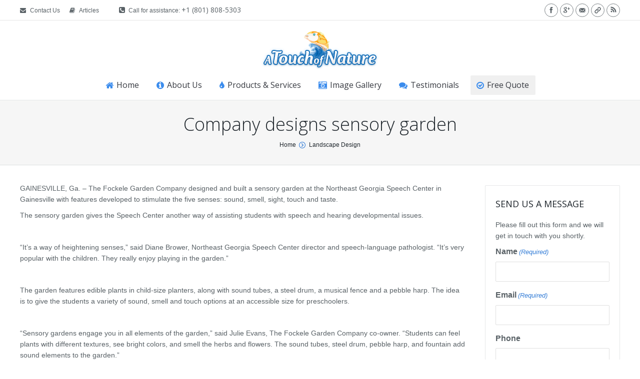

--- FILE ---
content_type: text/html; charset=UTF-8
request_url: https://www.pondsinutah.com/company-designs-sensory-garden/
body_size: 15126
content:
<!DOCTYPE html>
<!--[if IE 6]>
<html id="ie6" class="ancient-ie old-ie no-js" lang="en-US">
<![endif]-->
<!--[if IE 7]>
<html id="ie7" class="ancient-ie old-ie no-js" lang="en-US">
<![endif]-->
<!--[if IE 8]>
<html id="ie8" class="old-ie no-js" lang="en-US">
<![endif]-->
<!--[if IE 9]>
<html id="ie9" class="old-ie9 no-js" lang="en-US">
<![endif]-->
<!--[if !(IE 6) | !(IE 7) | !(IE 8)  ]><!-->
<html class="no-js" lang="en-US">
<!--<![endif]-->
<head>
	<meta charset="UTF-8" />
<script type="text/javascript">
/* <![CDATA[ */
var gform;gform||(document.addEventListener("gform_main_scripts_loaded",function(){gform.scriptsLoaded=!0}),document.addEventListener("gform/theme/scripts_loaded",function(){gform.themeScriptsLoaded=!0}),window.addEventListener("DOMContentLoaded",function(){gform.domLoaded=!0}),gform={domLoaded:!1,scriptsLoaded:!1,themeScriptsLoaded:!1,isFormEditor:()=>"function"==typeof InitializeEditor,callIfLoaded:function(o){return!(!gform.domLoaded||!gform.scriptsLoaded||!gform.themeScriptsLoaded&&!gform.isFormEditor()||(gform.isFormEditor()&&console.warn("The use of gform.initializeOnLoaded() is deprecated in the form editor context and will be removed in Gravity Forms 3.1."),o(),0))},initializeOnLoaded:function(o){gform.callIfLoaded(o)||(document.addEventListener("gform_main_scripts_loaded",()=>{gform.scriptsLoaded=!0,gform.callIfLoaded(o)}),document.addEventListener("gform/theme/scripts_loaded",()=>{gform.themeScriptsLoaded=!0,gform.callIfLoaded(o)}),window.addEventListener("DOMContentLoaded",()=>{gform.domLoaded=!0,gform.callIfLoaded(o)}))},hooks:{action:{},filter:{}},addAction:function(o,r,e,t){gform.addHook("action",o,r,e,t)},addFilter:function(o,r,e,t){gform.addHook("filter",o,r,e,t)},doAction:function(o){gform.doHook("action",o,arguments)},applyFilters:function(o){return gform.doHook("filter",o,arguments)},removeAction:function(o,r){gform.removeHook("action",o,r)},removeFilter:function(o,r,e){gform.removeHook("filter",o,r,e)},addHook:function(o,r,e,t,n){null==gform.hooks[o][r]&&(gform.hooks[o][r]=[]);var d=gform.hooks[o][r];null==n&&(n=r+"_"+d.length),gform.hooks[o][r].push({tag:n,callable:e,priority:t=null==t?10:t})},doHook:function(r,o,e){var t;if(e=Array.prototype.slice.call(e,1),null!=gform.hooks[r][o]&&((o=gform.hooks[r][o]).sort(function(o,r){return o.priority-r.priority}),o.forEach(function(o){"function"!=typeof(t=o.callable)&&(t=window[t]),"action"==r?t.apply(null,e):e[0]=t.apply(null,e)})),"filter"==r)return e[0]},removeHook:function(o,r,t,n){var e;null!=gform.hooks[o][r]&&(e=(e=gform.hooks[o][r]).filter(function(o,r,e){return!!(null!=n&&n!=o.tag||null!=t&&t!=o.priority)}),gform.hooks[o][r]=e)}});
/* ]]> */
</script>

		<meta name="viewport" content="width=device-width, initial-scale=1, maximum-scale=1">
		<script type="text/javascript">
function createCookie(a,d,b){if(b){var c=new Date;c.setTime(c.getTime()+864E5*b);b="; expires="+c.toGMTString()}else b="";document.cookie=a+"="+d+b+"; path=/"}function readCookie(a){a+="=";for(var d=document.cookie.split(";"),b=0;b<d.length;b++){for(var c=d[b];" "==c.charAt(0);)c=c.substring(1,c.length);if(0==c.indexOf(a))return c.substring(a.length,c.length)}return null}function eraseCookie(a){createCookie(a,"",-1)}
function areCookiesEnabled(){var a=!1;createCookie("testing","Hello",1);null!=readCookie("testing")&&(a=!0,eraseCookie("testing"));return a}(function(a){var d=readCookie("devicePixelRatio"),b=void 0===a.devicePixelRatio?1:a.devicePixelRatio;areCookiesEnabled()&&null==d&&(a.navigator.standalone?(d=new XMLHttpRequest,d.open("GET","https://www.pondsinutah.com/wp-content/themes/dt-the7/set-cookie.php?devicePixelRatio="+b,!1),d.send()):createCookie("devicePixelRatio",b,7),1!=b&&a.location.reload(!0))})(window);
</script>	
	<link rel="profile" href="http://gmpg.org/xfn/11" />
	<link rel="pingback" href="https://www.pondsinutah.com/xmlrpc.php" />
	<!--[if IE]>

	<![endif]-->
	<style type="text/css" id="static-stylesheet"></style>
	<!-- icon -->
<link rel="icon" href="https://www.pondsinutah.com/wp-content/uploads/favicon.ico" type="image/x-icon" />
<link rel="shortcut icon" href="https://www.pondsinutah.com/wp-content/uploads/favicon.ico" type="image/x-icon" />
<script>
  (function(i,s,o,g,r,a,m){i['GoogleAnalyticsObject']=r;i[r]=i[r]||function(){
  (i[r].q=i[r].q||[]).push(arguments)},i[r].l=1*new Date();a=s.createElement(o),
  m=s.getElementsByTagName(o)[0];a.async=1;a.src=g;m.parentNode.insertBefore(a,m)
  })(window,document,'script','//www.google-analytics.com/analytics.js','ga');

  ga('create', 'UA-61209205-1', 'auto');
  ga('send', 'pageview');

</script><meta name='robots' content='index, follow, max-image-preview:large, max-snippet:-1, max-video-preview:-1' />
		<style>img:is([sizes="auto" i], [sizes^="auto," i]) { contain-intrinsic-size: 3000px 1500px }</style>
		
	<!-- This site is optimized with the Yoast SEO plugin v24.5 - https://yoast.com/wordpress/plugins/seo/ -->
	<title>Company designs sensory garden - A Touch of Nature</title>
	<link rel="canonical" href="https://www.pondsinutah.com/company-designs-sensory-garden/" />
	<meta property="og:locale" content="en_US" />
	<meta property="og:type" content="article" />
	<meta property="og:title" content="Company designs sensory garden - A Touch of Nature" />
	<meta property="og:description" content="GAINESVILLE, Ga. &ndash; The Fockele Garden Company designed and built a sensory garden at the Northeast Georgia Speech Center in Gainesville with features developed to stimulate the five senses: sound, smell, sight, touch and taste. The sensory garden gives the Speech Center another way of assisting students with speech and hearing developmental issues. &nbsp; &ldquo;It&rsquo;s&hellip;" />
	<meta property="og:url" content="https://www.pondsinutah.com/company-designs-sensory-garden/" />
	<meta property="og:site_name" content="A Touch of Nature" />
	<meta property="article:published_time" content="2015-07-09T20:28:07+00:00" />
	<meta name="author" content="@dm1n" />
	<meta name="twitter:card" content="summary_large_image" />
	<meta name="twitter:label1" content="Written by" />
	<meta name="twitter:data1" content="@dm1n" />
	<meta name="twitter:label2" content="Est. reading time" />
	<meta name="twitter:data2" content="1 minute" />
	<script type="application/ld+json" class="yoast-schema-graph">{"@context":"https://schema.org","@graph":[{"@type":"WebPage","@id":"https://www.pondsinutah.com/company-designs-sensory-garden/","url":"https://www.pondsinutah.com/company-designs-sensory-garden/","name":"Company designs sensory garden - A Touch of Nature","isPartOf":{"@id":"https://www.pondsinutah.com/#website"},"datePublished":"2015-07-09T20:28:07+00:00","author":{"@id":"https://www.pondsinutah.com/#/schema/person/da7a636b9f5a75d9ef908b2771b4dda4"},"breadcrumb":{"@id":"https://www.pondsinutah.com/company-designs-sensory-garden/#breadcrumb"},"inLanguage":"en-US","potentialAction":[{"@type":"ReadAction","target":["https://www.pondsinutah.com/company-designs-sensory-garden/"]}]},{"@type":"BreadcrumbList","@id":"https://www.pondsinutah.com/company-designs-sensory-garden/#breadcrumb","itemListElement":[{"@type":"ListItem","position":1,"name":"Home","item":"https://www.pondsinutah.com/"},{"@type":"ListItem","position":2,"name":"Company designs sensory garden"}]},{"@type":"WebSite","@id":"https://www.pondsinutah.com/#website","url":"https://www.pondsinutah.com/","name":"A Touch of Nature","description":"Custom Water Features, Rock Work &amp; More","potentialAction":[{"@type":"SearchAction","target":{"@type":"EntryPoint","urlTemplate":"https://www.pondsinutah.com/?s={search_term_string}"},"query-input":{"@type":"PropertyValueSpecification","valueRequired":true,"valueName":"search_term_string"}}],"inLanguage":"en-US"},{"@type":"Person","@id":"https://www.pondsinutah.com/#/schema/person/da7a636b9f5a75d9ef908b2771b4dda4","name":"@dm1n","image":{"@type":"ImageObject","inLanguage":"en-US","@id":"https://www.pondsinutah.com/#/schema/person/image/","url":"https://secure.gravatar.com/avatar/0063469820def02122a0fc97363f0005?s=96&d=mm&r=g","contentUrl":"https://secure.gravatar.com/avatar/0063469820def02122a0fc97363f0005?s=96&d=mm&r=g","caption":"@dm1n"}}]}</script>
	<!-- / Yoast SEO plugin. -->


<link rel='dns-prefetch' href='//fonts.googleapis.com' />
<link rel="alternate" type="application/rss+xml" title="A Touch of Nature &raquo; Feed" href="https://www.pondsinutah.com/feed/" />
<link rel="alternate" type="application/rss+xml" title="A Touch of Nature &raquo; Comments Feed" href="https://www.pondsinutah.com/comments/feed/" />
		<style>
			.lazyload,
			.lazyloading {
				max-width: 100%;
			}
		</style>
		<script type="text/javascript">
/* <![CDATA[ */
window._wpemojiSettings = {"baseUrl":"https:\/\/s.w.org\/images\/core\/emoji\/15.0.3\/72x72\/","ext":".png","svgUrl":"https:\/\/s.w.org\/images\/core\/emoji\/15.0.3\/svg\/","svgExt":".svg","source":{"concatemoji":"https:\/\/www.pondsinutah.com\/wp-includes\/js\/wp-emoji-release.min.js?ver=6.5.7"}};
/*! This file is auto-generated */
!function(i,n){var o,s,e;function c(e){try{var t={supportTests:e,timestamp:(new Date).valueOf()};sessionStorage.setItem(o,JSON.stringify(t))}catch(e){}}function p(e,t,n){e.clearRect(0,0,e.canvas.width,e.canvas.height),e.fillText(t,0,0);var t=new Uint32Array(e.getImageData(0,0,e.canvas.width,e.canvas.height).data),r=(e.clearRect(0,0,e.canvas.width,e.canvas.height),e.fillText(n,0,0),new Uint32Array(e.getImageData(0,0,e.canvas.width,e.canvas.height).data));return t.every(function(e,t){return e===r[t]})}function u(e,t,n){switch(t){case"flag":return n(e,"\ud83c\udff3\ufe0f\u200d\u26a7\ufe0f","\ud83c\udff3\ufe0f\u200b\u26a7\ufe0f")?!1:!n(e,"\ud83c\uddfa\ud83c\uddf3","\ud83c\uddfa\u200b\ud83c\uddf3")&&!n(e,"\ud83c\udff4\udb40\udc67\udb40\udc62\udb40\udc65\udb40\udc6e\udb40\udc67\udb40\udc7f","\ud83c\udff4\u200b\udb40\udc67\u200b\udb40\udc62\u200b\udb40\udc65\u200b\udb40\udc6e\u200b\udb40\udc67\u200b\udb40\udc7f");case"emoji":return!n(e,"\ud83d\udc26\u200d\u2b1b","\ud83d\udc26\u200b\u2b1b")}return!1}function f(e,t,n){var r="undefined"!=typeof WorkerGlobalScope&&self instanceof WorkerGlobalScope?new OffscreenCanvas(300,150):i.createElement("canvas"),a=r.getContext("2d",{willReadFrequently:!0}),o=(a.textBaseline="top",a.font="600 32px Arial",{});return e.forEach(function(e){o[e]=t(a,e,n)}),o}function t(e){var t=i.createElement("script");t.src=e,t.defer=!0,i.head.appendChild(t)}"undefined"!=typeof Promise&&(o="wpEmojiSettingsSupports",s=["flag","emoji"],n.supports={everything:!0,everythingExceptFlag:!0},e=new Promise(function(e){i.addEventListener("DOMContentLoaded",e,{once:!0})}),new Promise(function(t){var n=function(){try{var e=JSON.parse(sessionStorage.getItem(o));if("object"==typeof e&&"number"==typeof e.timestamp&&(new Date).valueOf()<e.timestamp+604800&&"object"==typeof e.supportTests)return e.supportTests}catch(e){}return null}();if(!n){if("undefined"!=typeof Worker&&"undefined"!=typeof OffscreenCanvas&&"undefined"!=typeof URL&&URL.createObjectURL&&"undefined"!=typeof Blob)try{var e="postMessage("+f.toString()+"("+[JSON.stringify(s),u.toString(),p.toString()].join(",")+"));",r=new Blob([e],{type:"text/javascript"}),a=new Worker(URL.createObjectURL(r),{name:"wpTestEmojiSupports"});return void(a.onmessage=function(e){c(n=e.data),a.terminate(),t(n)})}catch(e){}c(n=f(s,u,p))}t(n)}).then(function(e){for(var t in e)n.supports[t]=e[t],n.supports.everything=n.supports.everything&&n.supports[t],"flag"!==t&&(n.supports.everythingExceptFlag=n.supports.everythingExceptFlag&&n.supports[t]);n.supports.everythingExceptFlag=n.supports.everythingExceptFlag&&!n.supports.flag,n.DOMReady=!1,n.readyCallback=function(){n.DOMReady=!0}}).then(function(){return e}).then(function(){var e;n.supports.everything||(n.readyCallback(),(e=n.source||{}).concatemoji?t(e.concatemoji):e.wpemoji&&e.twemoji&&(t(e.twemoji),t(e.wpemoji)))}))}((window,document),window._wpemojiSettings);
/* ]]> */
</script>
<link rel='stylesheet' id='dt-validator-style-css' href='https://www.pondsinutah.com/wp-content/themes/dt-the7/js/plugins/validator/validationEngine.jquery.css?ver=6.5.7' type='text/css' media='all' />
<style id='wp-emoji-styles-inline-css' type='text/css'>

	img.wp-smiley, img.emoji {
		display: inline !important;
		border: none !important;
		box-shadow: none !important;
		height: 1em !important;
		width: 1em !important;
		margin: 0 0.07em !important;
		vertical-align: -0.1em !important;
		background: none !important;
		padding: 0 !important;
	}
</style>
<link rel='stylesheet' id='taxopress-frontend-css-css' href='https://www.pondsinutah.com/wp-content/plugins/taxopress-pro/assets/frontend/css/frontend.css?ver=3.43.0' type='text/css' media='all' />
<link rel='stylesheet' id='dt-font-h1-skin1-css' href='https://fonts.googleapis.com/css?family=Open+Sans%3A300&#038;ver=6.5.7' type='text/css' media='all' />
<link rel='stylesheet' id='dt-font-h3-skin1-css' href='https://fonts.googleapis.com/css?family=Open+Sans&#038;ver=6.5.7' type='text/css' media='all' />
<link rel='stylesheet' id='dt-font-btn-s-skin1-css' href='https://fonts.googleapis.com/css?family=Open+Sans%3A600&#038;ver=6.5.7' type='text/css' media='all' />
<link rel='stylesheet' id='dt-main-css' href='https://www.pondsinutah.com/wp-content/themes/dt-the7/css/main.min.css?ver=4.4.4' type='text/css' media='all' />
<link rel='stylesheet' id='dt-awsome-fonts-css' href='https://www.pondsinutah.com/wp-content/themes/dt-the7/css/font-awesome.min.css?ver=4.4.4' type='text/css' media='all' />
<link rel='stylesheet' id='dt-custom.less-css' href='https://www.pondsinutah.com/wp-content/uploads/wp-less/dt-the7/css/custom-44ec5f78ab.css?ver=4.4.4' type='text/css' media='all' />
<link rel='stylesheet' id='dt-media-css' href='https://www.pondsinutah.com/wp-content/themes/dt-the7/css/media.min.css?ver=4.4.4' type='text/css' media='all' />
<link rel='stylesheet' id='dt-royalslider-css' href='https://www.pondsinutah.com/wp-content/themes/dt-the7/royalslider/royalslider.css?ver=4.4.4' type='text/css' media='all' />
<link rel='stylesheet' id='style-css' href='https://www.pondsinutah.com/wp-content/themes/dt-the7/style.css?ver=4.4.4' type='text/css' media='all' />
<style id='style-inline-css' type='text/css'>
#content strong { color:#42494F;}



html:not(.mobile-true) #main img:not(.animate-element, .ls-s-1), html:not(.mobile-true) #header img, html:not(.mobile-true) #bottom-bar img {
  opacity: 1;
}




#header #branding a img,
#header #branding img,
#page #bottom-bar img { opacity: 1;}
.page-template-template-media img.preload-me,
#page .slider-wrapper img.preload-me,
#page .fancy-media-wrap img,
.blog .post img.preload-me,
.single-post .rollover img.preload-me,
.single-post .items-grid .alignleft img.preload-me { opacity: 1 !important;}




#footer .borderframe .shortcode-single-image {
    border: 1px solid rgba(255, 255, 255, 0.08);
    background-color:rgba(255,255,255,.04);
}

#footer .more-link.details { color:#FFF;}


.tp-caption {
     font-family:'Open Sans' !important;
     text-shadow:0 1px 1px rgba(0,0,0,.1), 0 1px 3px rgba(0,0,0,.1), 0 1px 15px rgba(0,0,0,.1);
}

.tp-caption.large_bold_white { font-weight: 400 !important;}
.tp-caption.medium_text { font-weight: 400 !important;}
.rv-slider .dt-btn { color:#FFF !important;}


.rv-slider .custom-slide .tp-caption {
     text-shadow:0 1px 1px rgba(0,0,0,.3), 0 1px 6px rgba(0,0,0,.2), 0 1px 15px rgba(0,0,0,.4) !important;
}

#fancy-header .fancy-title, #fancy-header .fancy-subtitle, #fancy-header .breadcrumbs {text-shadow:0 1px 1px rgba(0,0,0,.1), 0 1px 3px rgba(0,0,0,.04), 0 1px 15px rgba(0,0,0,.1);  font-weight:400 !important;}




#fancy-header .fancy-subtitle { margin-top:5px;}


#main-nav > .menu-item > a > .fa { color:#3B8CED;}

#main-nav > .free-quote.menu-item > a  { background-color:rgba(0,0,0,.06);}


#main-nav.menu-frame-on > li.act > a .fa,
#main-nav.menu-frame-on > li.act:hover > a .fa,
.csstransforms3d #main-nav.fancy-rollovers.menu-frame-on > li.act > a .fa,
#mobile-menu span .fa { color:#FFF;}


body.home .breadcrumbs { display:none;}
</style>
<link rel='stylesheet' id='yarppRelatedCss-css' href='https://www.pondsinutah.com/wp-content/plugins/yet-another-related-posts-plugin/style/related.css?ver=5.30.11' type='text/css' media='all' />
<script type="text/javascript" src="https://www.pondsinutah.com/wp-content/plugins/enable-jquery-migrate-helper/js/jquery/jquery-1.12.4-wp.js?ver=1.12.4-wp" id="jquery-core-js"></script>
<script type="text/javascript" src="https://www.pondsinutah.com/wp-content/plugins/enable-jquery-migrate-helper/js/jquery-migrate/jquery-migrate-1.4.1-wp.js?ver=1.4.1-wp" id="jquery-migrate-js"></script>
<script type="text/javascript" src="https://www.pondsinutah.com/wp-content/plugins/taxopress-pro/assets/frontend/js/frontend.js?ver=3.43.0" id="taxopress-frontend-js-js"></script>
<script type="text/javascript" src="https://www.pondsinutah.com/wp-content/themes/dt-the7/js/modernizr.js?ver=4.4.4" id="dt-modernizr-js"></script>
<script type="text/javascript" src="https://www.pondsinutah.com/wp-content/themes/dt-the7/js/svg-icons.min.js?ver=4.4.4" id="svg-icons-js"></script>
<link rel="https://api.w.org/" href="https://www.pondsinutah.com/wp-json/" /><link rel="alternate" type="application/json" href="https://www.pondsinutah.com/wp-json/wp/v2/posts/656" /><link rel="EditURI" type="application/rsd+xml" title="RSD" href="https://www.pondsinutah.com/xmlrpc.php?rsd" />
<link rel='shortlink' href='https://www.pondsinutah.com/?p=656' />
<link rel="alternate" type="application/json+oembed" href="https://www.pondsinutah.com/wp-json/oembed/1.0/embed?url=https%3A%2F%2Fwww.pondsinutah.com%2Fcompany-designs-sensory-garden%2F" />
<link rel="alternate" type="text/xml+oembed" href="https://www.pondsinutah.com/wp-json/oembed/1.0/embed?url=https%3A%2F%2Fwww.pondsinutah.com%2Fcompany-designs-sensory-garden%2F&#038;format=xml" />
		<script>
			document.documentElement.className = document.documentElement.className.replace('no-js', 'js');
		</script>
				<style>
			.no-js img.lazyload {
				display: none;
			}

			figure.wp-block-image img.lazyloading {
				min-width: 150px;
			}

			.lazyload,
			.lazyloading {
				--smush-placeholder-width: 100px;
				--smush-placeholder-aspect-ratio: 1/1;
				width: var(--smush-image-width, var(--smush-placeholder-width)) !important;
				aspect-ratio: var(--smush-image-aspect-ratio, var(--smush-placeholder-aspect-ratio)) !important;
			}

						.lazyload, .lazyloading {
				opacity: 0;
			}

			.lazyloaded {
				opacity: 1;
				transition: opacity 400ms;
				transition-delay: 0ms;
			}

					</style>
				<script type="text/javascript">
			dtGlobals.logoEnabled = 0;
			dtGlobals.logoURL = '';
			dtGlobals.logoW = '0';
			dtGlobals.logoH = '0';
			smartMenu = 1;
		</script>
		<meta name="generator" content="Powered by WPBakery Page Builder - drag and drop page builder for WordPress."/>
		<style type="text/css" id="wp-custom-css">
			
.single-post #content .post .gallery {
	margin-bottom: 15px;
	width: calc(100% + 10px);
	margin-left: -5px
}
.single-post #content .post .gallery .gallery-item {
  box-sizing: border-box;
	padding: 0 5px;
}


.post .dt-mfp-item.alignnone {
	margin-top: 5px;
}
.post img.alignnone {
	margin-top: 15px;
}		</style>
		<noscript><style> .wpb_animate_when_almost_visible { opacity: 1; }</style></noscript></head>

<body class="post-template-default single single-post postid-656 single-format-standard post-format-icons-disabled image-blur boxed-layout btn-ios wpb-js-composer js-comp-ver-6.8.0 vc_responsive">


<div id="page" class="boxed">


	
<!-- !Top-bar -->
<div id="top-bar" role="complementary">
	<div class="wf-wrap">
		<div class="wf-table wf-mobile-collapsed">

			<div class="wf-td">	<div class="mini-contacts wf-float-left">
		<ul>
					</ul>
	</div>
<div class="mini-nav wf-float-left"><ul>
<li class=" menu-item menu-item-type-post_type menu-item-object-page menu-item-96 first"><a href="https://www.pondsinutah.com/contact-us/" data-level="1"><i class="fa fa-envelope"></i><span>Contact Us</span></a></li> 
<li class=" menu-item menu-item-type-post_type menu-item-object-page menu-item-116"><a href="https://www.pondsinutah.com/articles/" data-level="1"><i class="fa fa-book"></i><span>Articles</span></a></li> 
</ul><div class="menu-select"><span class="customSelect1"><span class="customSelectInner">Top</span></span></div></div>
	<div class="wf-float-left">
		<p><i class="fa fa-phone-square" style="font-size:14px;margin-right:4px"></i> Call for assistance: <span style="font-size:14px;font-family:'Open Sans'">+1 (801) 808-5303</span></p>
	</div>

</div><div class="wf-td right-block"><div class="soc-ico show-round"><a title="Rss" target="_blank" href="/feed" class="rss"><span class="assistive-text">Rss</span></a><a title="Website" target="_blank" href="https://www.pondsinutah.com/" class="website"><span class="assistive-text">Website</span></a><a title="Mail" target="_blank" href="/contact-us" class="mail"><span class="assistive-text">Mail</span></a><a title="Google+" target="_blank" href="https://plus.google.com/108533251619843763874/about" class="google"><span class="assistive-text">Google+</span></a><a title="Facebook" target="_blank" href="http://facebook.com/" class="facebook"><span class="assistive-text">Facebook</span></a></div></div>
		</div><!-- .wf-table -->
	</div><!-- .wf-wrap -->
</div><!-- #top-bar -->




	<!-- left, center, classical, classic-centered -->
	<!-- !Header -->
	<header id="header" class="logo-center" role="banner"><!-- class="overlap"; class="logo-left", class="logo-center", class="logo-classic" -->
		<div class="wf-wrap">
			<div class="wf-table">
				<div class="wf-td">

					<!-- !- Branding -->
<div id="branding">
	<a href="https://www.pondsinutah.com/"><img class="preload-me lazyload" data-src="https://www.pondsinutah.com/wp-content/uploads/a-touch-of-nature.png" width="238" height="90"   alt="A Touch of Nature" src="[data-uri]" style="--smush-placeholder-width: 238px; --smush-placeholder-aspect-ratio: 238/90;" /></a>
	<div id="site-title" class="assistive-text">A Touch of Nature</div>
	<div id="site-description" class="assistive-text">Custom Water Features, Rock Work &amp; More</div>
</div><!-- #branding -->
				</div><!-- .wf-td -->
			</div><!-- .wf-table -->
			<div class="navigation-holder">
				<div>

							<!-- !- Navigation -->
		<nav id="navigation">
			<ul id="main-nav" class="fancy-rollovers wf-mobile-hidden menu-frame-on">
<li class=" menu-item menu-item-type-post_type menu-item-object-page menu-item-home menu-item-132 first"><a href="https://www.pondsinutah.com/"><i class="fa fa-home"></i><span>Home</span></a></li> 
<li class=" menu-item menu-item-type-post_type menu-item-object-page menu-item-115 dt-mega-menu mega-auto-width mega-column-3"><a href="https://www.pondsinutah.com/about-us/"><i class="fa fa-info-circle"></i><span>About Us</span></a></li> 
<li class=" menu-item menu-item-type-post_type menu-item-object-page menu-item-35"><a href="https://www.pondsinutah.com/products-services/"><i class="fa fa-tint"></i><span>Products &#038; Services</span></a></li> 
<li class=" menu-item menu-item-type-post_type menu-item-object-page menu-item-34"><a href="https://www.pondsinutah.com/image-gallery/"><i class="fa fa-camera-retro"></i><span>Image Gallery</span></a></li> 
<li class=" menu-item menu-item-type-post_type menu-item-object-page menu-item-36"><a href="https://www.pondsinutah.com/testimonials/"><i class="fa fa-comments"></i><span>Testimonials</span></a></li> 
<li class="free-quote menu-item menu-item-type-post_type menu-item-object-page menu-item-94"><a href="https://www.pondsinutah.com/free-quote/"><i class="fa fa-check-circle-o"></i><span>Free Quote</span></a></li> 
</ul>
			
			<a href="#show-menu" rel="nofollow" id="mobile-menu">
				<span class="menu-open">MENU</span>
				<span class="menu-close">CLOSE</span>
				<span class="menu-back">back</span>
				<span class="wf-phone-visible">&nbsp;</span>
			</a>

			
			
		</nav>

			
				</div>
			</div><!-- .navigation-holder -->
		</div><!-- .wf-wrap -->
	</header><!-- #masthead -->

	<div class="page-title title-center"><div class="wf-wrap"><div class="wf-table"><div class="wf-td"><h1 class="entry-title">Company designs sensory garden</h1></div><div class="wf-td"><div class="hr-breadcrumbs divider-heder"><div class="assistive-text">You are here:</div><ol class="breadcrumbs wf-td text-small" xmlns:v="http://rdf.data-vocabulary.org/#"><li typeof="v:Breadcrumb"><a rel="v:url" property="v:title" href="https://www.pondsinutah.com/" title="">Home</a></li><li typeof="v:Breadcrumb"><a rel="v:url" property="v:title" href="https://www.pondsinutah.com/landscape-design/">Landscape Design</a></li><li class="current">Company designs sensory garden</li></ol></div></div></div></div></div>
	<div id="main" class="sidebar-right"><!-- class="sidebar-none", class="sidebar-left", class="sidebar-right" -->


		<div class="main-gradient"></div>

		<div class="wf-wrap">
			<div class="wf-container-main">

				

		
			<!-- !- Content -->
			<div id="content" class="content" role="main">

			
				
<article id="post-656" class="post-656 post type-post status-publish format-standard hentry category-landscape-design tag-color tag-design">

	
	
	
	
<p>GAINESVILLE, Ga. &ndash; The Fockele Garden Company designed and built a sensory garden at the Northeast Georgia Speech Center in Gainesville with features developed to stimulate the five senses: sound, smell, sight, touch and taste.</p>
<p>The sensory garden gives the Speech Center another way of assisting students with speech and hearing developmental issues.</p>
<p>&nbsp;</p>
<p>&ldquo;It&rsquo;s a way of heightening senses,&rdquo; said Diane Brower, Northeast Georgia Speech Center director and speech-language pathologist. &ldquo;It&rsquo;s very popular with the children. They really enjoy playing in the garden.&rdquo;</p>
<p>&nbsp;</p>
<p>The garden features edible plants in child-size planters, along with sound tubes, a steel drum, a musical fence and a pebble harp. The idea is to give the students a variety of sound, smell and touch options at an accessible size for preschoolers.</p>
<p>&nbsp;</p>
<p>&ldquo;Sensory gardens engage you in all elements of the garden,&rdquo; said Julie Evans, The Fockele Garden Company co-owner. &ldquo;Students can feel plants with different textures, see bright colors, and smell the herbs and flowers. The sound tubes, steel drum, pebble harp, and fountain add sound elements to the garden.&rdquo;</p>
<div class='yarpp yarpp-related yarpp-related-website yarpp-template-list'>
<!-- YARPP List -->
<h3>Related Articles</h3><ol>
<li><a href="https://www.pondsinutah.com/christmas-decor-now-accepting-nominations/" rel="bookmark" title="Christmas Decor now accepting nominations">Christmas Decor now accepting nominations</a></li>
<li><a href="https://www.pondsinutah.com/appetite-for-construction/" rel="bookmark" title="Appetite for construction">Appetite for construction</a></li>
<li><a href="https://www.pondsinutah.com/benefits-of-hiring-a-pro-for-your-pond-installation/" rel="bookmark" title="Benefits of Hiring a Pro for Your Pond Installation">Benefits of Hiring a Pro for Your Pond Installation</a></li>
<li><a href="https://www.pondsinutah.com/get-the-most-out-of-mulch/" rel="bookmark" title="Get the most out of mulch">Get the most out of mulch</a></li>
</ol>
</div>

	
	<div class="post-meta wf-table wf-mobile-collapsed"><div class="entry-tags"><a href="https://www.pondsinutah.com/tag/color/" rel="tag">Color</a><a href="https://www.pondsinutah.com/tag/design/" rel="tag">Design</a></div></div>
	
	
	<div class="gap-20"></div>

	<div class="hr-thick"></div><div class="gap-30"></div><h2 class="entry-title">You Might Also Like...</h2><div class="gap-10"></div><section class="items-grid wf-container"><div class="wf-cell wf-1-3"><div class="borders"><article class="post-format-photo"><div class="wf-td"><a class="alignleft post-rollover" href="https://www.pondsinutah.com/what-is-a-natural-swimming-pond-and-should-you-build-one/" ><img class="preload-me lazyload" data-src="https://www.pondsinutah.com/wp-content/uploads/natural-swimming-pond-60x60.jpeg" width="60" height="60"  alt="natural swimming pond" src="[data-uri]" style="--smush-placeholder-width: 60px; --smush-placeholder-aspect-ratio: 60/60;" /></a></div><div class="post-content"><a href="https://www.pondsinutah.com/what-is-a-natural-swimming-pond-and-should-you-build-one/">What Is a Natural Swimming Pond and Should You Build One?</a><br /><time class="text-secondary" datetime="2026-01-20T04:48:13+00:00">January 20, 2026</time></div></article></div></div><div class="wf-cell wf-1-3"><div class="borders"><article class="post-format-photo"><div class="wf-td"><a class="alignleft post-rollover" href="https://www.pondsinutah.com/how-to-create-a-disappearing-waterfall-feature/" ><img class="preload-me lazyload" data-src="https://www.pondsinutah.com/wp-content/uploads/disappearing-waterfall-60x60.jpeg" width="60" height="60"  alt="disappearing waterfall" src="[data-uri]" style="--smush-placeholder-width: 60px; --smush-placeholder-aspect-ratio: 60/60;" /></a></div><div class="post-content"><a href="https://www.pondsinutah.com/how-to-create-a-disappearing-waterfall-feature/">How to Create a Disappearing Waterfall Feature</a><br /><time class="text-secondary" datetime="2026-01-14T04:48:13+00:00">January 14, 2026</time></div></article></div></div><div class="wf-cell wf-1-3"><div class="borders"><article class="post-format-photo"><div class="wf-td"><a class="alignleft post-rollover" href="https://www.pondsinutah.com/keep-your-pond-clear-during-utaha%c2%80%c2%99s-hot-months/" ><img class="preload-me lazyload" data-src="https://www.pondsinutah.com/wp-content/uploads/summer-pond-care-60x60.jpeg" width="60" height="60"  alt="summer pond care" src="[data-uri]" style="--smush-placeholder-width: 60px; --smush-placeholder-aspect-ratio: 60/60;" /></a></div><div class="post-content"><a href="https://www.pondsinutah.com/keep-your-pond-clear-during-utaha%c2%80%c2%99s-hot-months/">Keep Your Pond Clear During Utahâs Hot Months</a><br /><time class="text-secondary" datetime="2026-01-08T04:46:56+00:00">January 8, 2026</time></div></article></div></div><div class="wf-cell wf-1-3"><div class="borders"><article class="post-format-photo"><div class="wf-td"><a class="alignleft post-rollover" href="https://www.pondsinutah.com/landscaping-ideas-to-keep-ponds-cool-in-summer/" ><img class="preload-me lazyload" data-src="https://www.pondsinutah.com/wp-content/uploads/summer-landscaping-60x60.jpeg" width="60" height="60"  alt="summer landscaping" src="[data-uri]" style="--smush-placeholder-width: 60px; --smush-placeholder-aspect-ratio: 60/60;" /></a></div><div class="post-content"><a href="https://www.pondsinutah.com/landscaping-ideas-to-keep-ponds-cool-in-summer/">Landscaping Ideas to Keep Ponds Cool in Summer</a><br /><time class="text-secondary" datetime="2026-01-02T04:51:46+00:00">January 2, 2026</time></div></article></div></div><div class="wf-cell wf-1-3"><div class="borders"><article class="post-format-photo"><div class="wf-td"><a class="alignleft post-rollover" href="https://www.pondsinutah.com/creating-a-water-wise-landscape-around-your-pond/" ><img class="preload-me lazyload" data-src="https://www.pondsinutah.com/wp-content/uploads/water-efficient-landscaping-60x60.jpeg" width="60" height="60"  alt="water-efficient landscaping" src="[data-uri]" style="--smush-placeholder-width: 60px; --smush-placeholder-aspect-ratio: 60/60;" /></a></div><div class="post-content"><a href="https://www.pondsinutah.com/creating-a-water-wise-landscape-around-your-pond/">Creating a Water-Wise Landscape Around Your Pond</a><br /><time class="text-secondary" datetime="2025-12-27T04:50:38+00:00">December 27, 2025</time></div></article></div></div><div class="wf-cell wf-1-3"><div class="borders"><article class="post-format-photo"><div class="wf-td"><a class="alignleft post-rollover" href="https://www.pondsinutah.com/lighting-ideas-to-make-your-pond-glow-at-night/" ><img class="preload-me lazyload" data-src="https://www.pondsinutah.com/wp-content/uploads/backyard-lighting-ideas-60x60.jpeg" width="60" height="60"  alt="backyard lighting ideas" src="[data-uri]" style="--smush-placeholder-width: 60px; --smush-placeholder-aspect-ratio: 60/60;" /></a></div><div class="post-content"><a href="https://www.pondsinutah.com/lighting-ideas-to-make-your-pond-glow-at-night/">Lighting Ideas to Make Your Pond Glow at Night</a><br /><time class="text-secondary" datetime="2025-12-27T04:49:42+00:00">December 27, 2025</time></div></article></div></div></section><div class="gap-10"></div>
	
	
	
</article><!-- #post-656 -->

				
			
			</div><!-- #content .wf-cell -->

										<aside id="sidebar" class="sidebar">
					<div class="sidebar-content">
										<section id="gform_widget-2" class="widget gform_widget"><div class="widget-title">Send us a Message</div><script type="text/javascript" src="https://www.pondsinutah.com/wp-includes/js/dist/vendor/wp-polyfill-inert.min.js?ver=3.1.2" id="wp-polyfill-inert-js"></script>
<script type="text/javascript" src="https://www.pondsinutah.com/wp-includes/js/dist/vendor/regenerator-runtime.min.js?ver=0.14.0" id="regenerator-runtime-js"></script>
<script type="text/javascript" src="https://www.pondsinutah.com/wp-includes/js/dist/vendor/wp-polyfill.min.js?ver=3.15.0" id="wp-polyfill-js"></script>
<script type="text/javascript" src="https://www.pondsinutah.com/wp-includes/js/dist/dom-ready.min.js?ver=f77871ff7694fffea381" id="wp-dom-ready-js"></script>
<script type="text/javascript" src="https://www.pondsinutah.com/wp-includes/js/dist/hooks.min.js?ver=2810c76e705dd1a53b18" id="wp-hooks-js"></script>
<script type="text/javascript" src="https://www.pondsinutah.com/wp-includes/js/dist/i18n.min.js?ver=5e580eb46a90c2b997e6" id="wp-i18n-js"></script>
<script type="text/javascript" id="wp-i18n-js-after">
/* <![CDATA[ */
wp.i18n.setLocaleData( { 'text direction\u0004ltr': [ 'ltr' ] } );
/* ]]> */
</script>
<script type="text/javascript" src="https://www.pondsinutah.com/wp-includes/js/dist/a11y.min.js?ver=d90eebea464f6c09bfd5" id="wp-a11y-js"></script>
<script type="text/javascript" defer='defer' src="https://www.pondsinutah.com/wp-content/plugins/gravityforms/js/jquery.json.min.js?ver=2.9.25" id="gform_json-js"></script>
<script type="text/javascript" id="gform_gravityforms-js-extra">
/* <![CDATA[ */
var gform_i18n = {"datepicker":{"days":{"monday":"Mo","tuesday":"Tu","wednesday":"We","thursday":"Th","friday":"Fr","saturday":"Sa","sunday":"Su"},"months":{"january":"January","february":"February","march":"March","april":"April","may":"May","june":"June","july":"July","august":"August","september":"September","october":"October","november":"November","december":"December"},"firstDay":1,"iconText":"Select date"}};
var gf_legacy_multi = [];
var gform_gravityforms = {"strings":{"invalid_file_extension":"This type of file is not allowed. Must be one of the following:","delete_file":"Delete this file","in_progress":"in progress","file_exceeds_limit":"File exceeds size limit","illegal_extension":"This type of file is not allowed.","max_reached":"Maximum number of files reached","unknown_error":"There was a problem while saving the file on the server","currently_uploading":"Please wait for the uploading to complete","cancel":"Cancel","cancel_upload":"Cancel this upload","cancelled":"Cancelled","error":"Error","message":"Message"},"vars":{"images_url":"https:\/\/www.pondsinutah.com\/wp-content\/plugins\/gravityforms\/images"}};
var gf_global = {"gf_currency_config":{"name":"U.S. Dollar","symbol_left":"$","symbol_right":"","symbol_padding":"","thousand_separator":",","decimal_separator":".","decimals":2,"code":"USD"},"base_url":"https:\/\/www.pondsinutah.com\/wp-content\/plugins\/gravityforms","number_formats":[],"spinnerUrl":"https:\/\/www.pondsinutah.com\/wp-content\/plugins\/gravityforms\/images\/spinner.svg","version_hash":"6434402e2e1315f21ead0d6add5d52b6","strings":{"newRowAdded":"New row added.","rowRemoved":"Row removed","formSaved":"The form has been saved.  The content contains the link to return and complete the form."}};
/* ]]> */
</script>
<script type="text/javascript" defer='defer' src="https://www.pondsinutah.com/wp-content/plugins/gravityforms/js/gravityforms.min.js?ver=2.9.25" id="gform_gravityforms-js"></script>

                <div class='gf_browser_chrome gform_wrapper gravity-theme gform-theme--no-framework' data-form-theme='gravity-theme' data-form-index='0' id='gform_wrapper_6' ><div id='gf_6' class='gform_anchor' tabindex='-1'></div>
                        <div class='gform_heading'>
                            <p class='gform_description'>Please fill out this form and we will get in touch with you shortly.</p>
                        </div><form method='post' enctype='multipart/form-data' target='gform_ajax_frame_6' id='gform_6'  action='/company-designs-sensory-garden/#gf_6' data-formid='6' novalidate>
                        <div class='gform-body gform_body'><div id='gform_fields_6' class='gform_fields top_label form_sublabel_below description_below validation_below'><div id="field_6_1" class="gfield gfield--type-text gfield--input-type-text gfield_contains_required field_sublabel_below gfield--no-description field_description_below field_validation_below gfield_visibility_visible"  ><label class='gfield_label gform-field-label' for='input_6_1'>Name<span class="gfield_required"><span class="gfield_required gfield_required_text">(Required)</span></span></label><div class='ginput_container ginput_container_text'><input name='input_1' id='input_6_1' type='text' value='' class='large'     aria-required="true" aria-invalid="false"   /></div></div><div id="field_6_3" class="gfield gfield--type-email gfield--input-type-email gfield_contains_required field_sublabel_below gfield--no-description field_description_below field_validation_below gfield_visibility_visible"  ><label class='gfield_label gform-field-label' for='input_6_3'>Email<span class="gfield_required"><span class="gfield_required gfield_required_text">(Required)</span></span></label><div class='ginput_container ginput_container_email'>
                            <input name='input_3' id='input_6_3' type='email' value='' class='large'    aria-required="true" aria-invalid="false"  />
                        </div></div><div id="field_6_5" class="gfield gfield--type-phone gfield--input-type-phone gfield--width-full field_sublabel_below gfield--no-description field_description_below field_validation_below gfield_visibility_visible"  ><label class='gfield_label gform-field-label' for='input_6_5'>Phone</label><div class='ginput_container ginput_container_phone'><input name='input_5' id='input_6_5' type='tel' value='' class='large'    aria-invalid="false"   /></div></div><div id="field_6_4" class="gfield gfield--type-textarea gfield--input-type-textarea gfield--width-full field_sublabel_below gfield--no-description field_description_below field_validation_below gfield_visibility_visible"  ><label class='gfield_label gform-field-label' for='input_6_4'>Message</label><div class='ginput_container ginput_container_textarea'><textarea name='input_4' id='input_6_4' class='textarea small'      aria-invalid="false"   rows='10' cols='50'></textarea></div></div></div></div>
        <div class='gform-footer gform_footer top_label'> <input type='submit' id='gform_submit_button_6' class='gform_button button' onclick='gform.submission.handleButtonClick(this);' data-submission-type='submit' value='Submit'  /> <input type='hidden' name='gform_ajax' value='form_id=6&amp;title=&amp;description=1&amp;tabindex=0&amp;theme=gravity-theme&amp;hash=076c1ce38a224fd0d78d473f2d18eb1a' />
            <input type='hidden' class='gform_hidden' name='gform_submission_method' data-js='gform_submission_method_6' value='iframe' />
            <input type='hidden' class='gform_hidden' name='gform_theme' data-js='gform_theme_6' id='gform_theme_6' value='gravity-theme' />
            <input type='hidden' class='gform_hidden' name='gform_style_settings' data-js='gform_style_settings_6' id='gform_style_settings_6' value='' />
            <input type='hidden' class='gform_hidden' name='is_submit_6' value='1' />
            <input type='hidden' class='gform_hidden' name='gform_submit' value='6' />
            
            <input type='hidden' class='gform_hidden' name='gform_unique_id' value='' />
            <input type='hidden' class='gform_hidden' name='state_6' value='WyJbXSIsIjkxM2VhZDg1MGQyZWEyMTllYjRkZDlhODZiODRiNDdlIl0=' />
            <input type='hidden' autocomplete='off' class='gform_hidden' name='gform_target_page_number_6' id='gform_target_page_number_6' value='0' />
            <input type='hidden' autocomplete='off' class='gform_hidden' name='gform_source_page_number_6' id='gform_source_page_number_6' value='1' />
            <input type='hidden' name='gform_field_values' value='' />
            
        </div>
                        </form>
                        </div>
		                <iframe style='display:none;width:0px;height:0px;' src='about:blank' name='gform_ajax_frame_6' id='gform_ajax_frame_6' title='This iframe contains the logic required to handle Ajax powered Gravity Forms.'></iframe>
		                <script type="text/javascript">
/* <![CDATA[ */
 gform.initializeOnLoaded( function() {gformInitSpinner( 6, 'https://www.pondsinutah.com/wp-content/plugins/gravityforms/images/spinner.svg', true );jQuery('#gform_ajax_frame_6').on('load',function(){var contents = jQuery(this).contents().find('*').html();var is_postback = contents.indexOf('GF_AJAX_POSTBACK') >= 0;if(!is_postback){return;}var form_content = jQuery(this).contents().find('#gform_wrapper_6');var is_confirmation = jQuery(this).contents().find('#gform_confirmation_wrapper_6').length > 0;var is_redirect = contents.indexOf('gformRedirect(){') >= 0;var is_form = form_content.length > 0 && ! is_redirect && ! is_confirmation;var mt = parseInt(jQuery('html').css('margin-top'), 10) + parseInt(jQuery('body').css('margin-top'), 10) + 100;if(is_form){jQuery('#gform_wrapper_6').html(form_content.html());if(form_content.hasClass('gform_validation_error')){jQuery('#gform_wrapper_6').addClass('gform_validation_error');} else {jQuery('#gform_wrapper_6').removeClass('gform_validation_error');}setTimeout( function() { /* delay the scroll by 50 milliseconds to fix a bug in chrome */ jQuery(document).scrollTop(jQuery('#gform_wrapper_6').offset().top - mt); }, 50 );if(window['gformInitDatepicker']) {gformInitDatepicker();}if(window['gformInitPriceFields']) {gformInitPriceFields();}var current_page = jQuery('#gform_source_page_number_6').val();gformInitSpinner( 6, 'https://www.pondsinutah.com/wp-content/plugins/gravityforms/images/spinner.svg', true );jQuery(document).trigger('gform_page_loaded', [6, current_page]);window['gf_submitting_6'] = false;}else if(!is_redirect){var confirmation_content = jQuery(this).contents().find('.GF_AJAX_POSTBACK').html();if(!confirmation_content){confirmation_content = contents;}jQuery('#gform_wrapper_6').replaceWith(confirmation_content);jQuery(document).scrollTop(jQuery('#gf_6').offset().top - mt);jQuery(document).trigger('gform_confirmation_loaded', [6]);window['gf_submitting_6'] = false;wp.a11y.speak(jQuery('#gform_confirmation_message_6').text());}else{jQuery('#gform_6').append(contents);if(window['gformRedirect']) {gformRedirect();}}jQuery(document).trigger("gform_pre_post_render", [{ formId: "6", currentPage: "current_page", abort: function() { this.preventDefault(); } }]);        if (event && event.defaultPrevented) {                return;        }        const gformWrapperDiv = document.getElementById( "gform_wrapper_6" );        if ( gformWrapperDiv ) {            const visibilitySpan = document.createElement( "span" );            visibilitySpan.id = "gform_visibility_test_6";            gformWrapperDiv.insertAdjacentElement( "afterend", visibilitySpan );        }        const visibilityTestDiv = document.getElementById( "gform_visibility_test_6" );        let postRenderFired = false;        function triggerPostRender() {            if ( postRenderFired ) {                return;            }            postRenderFired = true;            gform.core.triggerPostRenderEvents( 6, current_page );            if ( visibilityTestDiv ) {                visibilityTestDiv.parentNode.removeChild( visibilityTestDiv );            }        }        function debounce( func, wait, immediate ) {            var timeout;            return function() {                var context = this, args = arguments;                var later = function() {                    timeout = null;                    if ( !immediate ) func.apply( context, args );                };                var callNow = immediate && !timeout;                clearTimeout( timeout );                timeout = setTimeout( later, wait );                if ( callNow ) func.apply( context, args );            };        }        const debouncedTriggerPostRender = debounce( function() {            triggerPostRender();        }, 200 );        if ( visibilityTestDiv && visibilityTestDiv.offsetParent === null ) {            const observer = new MutationObserver( ( mutations ) => {                mutations.forEach( ( mutation ) => {                    if ( mutation.type === 'attributes' && visibilityTestDiv.offsetParent !== null ) {                        debouncedTriggerPostRender();                        observer.disconnect();                    }                });            });            observer.observe( document.body, {                attributes: true,                childList: false,                subtree: true,                attributeFilter: [ 'style', 'class' ],            });        } else {            triggerPostRender();        }    } );} ); 
/* ]]> */
</script>
</section><section id="presscore-testimonials-slider-2" class="widget widget_presscore-testimonials-slider">
<ul class="testimonials slider-content rsContW">
<li><article>
	<div class="testimonial-content"><h4>Always Happy &amp; Cheerful</h4>
I am happy to recommend Phil with A Touch of Nature. He designed and installed my pond about 8 years ago and has maintained it ever since. He comes when he says he will and works hard to make everything right. As an added bonus, he is always happy and cheerful.</div>
	<div class="testimonial-vcard"><div class="wf-td"><span class="alignleft no-avatar"></span></div><div class="wf-td"><span class="text-primary">L. Haroldsen &#8211; Provo, Utah</span><br /><span class="text-secondary color-secondary">Loyal Customer</span></div></div>
</article>
</li><li><article>
	<div class="testimonial-content"><h4>Impressed with the Service</h4>
We selected Phil McMillan from A Touch of Nature to rebuild our waterfall after seeing two beautiful water features he had installed for other people. We are truly delighted with the quality work Phil did for us! Our waterfall and pond look completely natural, rather than constructed, and fit beautifully into their surroundings. We've also been impressed with the service Phil has provided. He is very dependable and does what he says he'll do, when he says he'll do it. We are very pleased to recommend Phil to others interested in installing water features in their yards.

<em> </em></div>
	<div class="testimonial-vcard"><div class="wf-td"><span class="alignleft no-avatar"></span></div><div class="wf-td"><span class="text-primary">Alan &#038; Barbara Engen &#8211; Salt Lake City, Utah</span><br /><span class="text-secondary color-secondary">Loyal Customer</span></div></div>
</article>
</li></ul>
</section>
					</div>
				</aside><!-- #sidebar -->
			
		

		

			</div><!-- .wf-container -->
		</div><!-- .wf-wrap -->
	</div><!-- #main -->

	
	
	<!-- !Bottom-bar -->
	<div id="bottom-bar" role="contentinfo">
		<div class="wf-wrap">
			<div class="wf-table wf-mobile-collapsed">

								<div id="branding-bottom" class="wf-td"><img class="preload-me lazyload" data-src="https://www.pondsinutah.com/wp-content/uploads/a-touch-of-nature-footer.png" width="174" height="61"   alt="A Touch of Nature" src="[data-uri]" style="--smush-placeholder-width: 174px; --smush-placeholder-aspect-ratio: 174/61;" /></div>
				
				
													<div class="wf-td">
						<div class="wf-float-left">
							© 2015 A Touch of Nature — Website by <a href="http://ashtonmediadesign.com/" title="AshtonMedia" target="_blank">AshtonMedia</a>												</div>
					</div>
				
				<div class="wf-td">
					<div class="mini-nav wf-float-right"><ul>
<li class=" menu-item menu-item-type-post_type menu-item-object-page menu-item-home menu-item-100 first"><a href="https://www.pondsinutah.com/" data-level="1" title="A Touch of Nature"><span>Home</span></a></li> 
<li class=" menu-item menu-item-type-post_type menu-item-object-page menu-item-98"><a href="https://www.pondsinutah.com/about-us/" data-level="1" title="About Us"><span>About</span></a></li> 
<li class=" menu-item menu-item-type-post_type menu-item-object-page menu-item-99"><a href="https://www.pondsinutah.com/contact-us/" data-level="1" title="Contact Us"><span>Contact</span></a></li> 
<li class=" menu-item menu-item-type-post_type menu-item-object-page menu-item-177"><a href="https://www.pondsinutah.com/articles/" data-level="1" title="Articles"><span>Articles</span></a></li> 
<li class=" menu-item menu-item-type-post_type menu-item-object-page menu-item-1131"><a href="https://www.pondsinutah.com/privacy-policy/" data-level="1" title="Privacy Policy"><span>Privacy Policy</span></a></li> 
</ul><div class="menu-select"><span class="customSelect1"><span class="customSelectInner">Bottom</span></span></div></div>				</div>

				
					<div class="wf-td bottom-text-block">
						<p><img data-src="/wp-content/uploads/cc-logos.png" alt="Accepted Credit Cards" style="--smush-placeholder-width: 274px; --smush-placeholder-aspect-ratio: 274/40;height:22px" src="[data-uri]" class="lazyload" /></p>
					</div>

				
			</div>
		</div><!-- .wf-wrap -->
	</div><!-- #bottom-bar -->

	
		<a href="#" class="scroll-top"></a>

</div><!-- #page -->
<link rel='stylesheet' id='gform_basic-css' href='https://www.pondsinutah.com/wp-content/plugins/gravityforms/assets/css/dist/basic.min.css?ver=2.9.25' type='text/css' media='all' />
<link rel='stylesheet' id='gform_theme_components-css' href='https://www.pondsinutah.com/wp-content/plugins/gravityforms/assets/css/dist/theme-components.min.css?ver=2.9.25' type='text/css' media='all' />
<link rel='stylesheet' id='gform_theme-css' href='https://www.pondsinutah.com/wp-content/plugins/gravityforms/assets/css/dist/theme.min.css?ver=2.9.25' type='text/css' media='all' />
<script type="text/javascript" src="https://www.pondsinutah.com/wp-content/themes/dt-the7/royalslider/jquery.royalslider.js?ver=4.4.4" id="dt-royalslider-js"></script>
<script type="text/javascript" id="dt-plugins-js-extra">
/* <![CDATA[ */
var dtLocal = {"passText":"To view this protected post, enter the password below:","moreButtonAllLoadedText":"Everything is loaded","moreButtonText":{"loading":"Loading..."},"postID":"656","ajaxurl":"https:\/\/www.pondsinutah.com\/wp-admin\/admin-ajax.php","contactNonce":"d5c98c7ec7","ajaxNonce":"b5eb4a76b9","pageData":"","themeSettings":{"smoothScroll":"off","lazyLoading":false}};
/* ]]> */
</script>
<script type="text/javascript" src="https://www.pondsinutah.com/wp-content/themes/dt-the7/js/plugins.min.js?ver=4.4.4" id="dt-plugins-js"></script>
<script type="text/javascript" src="https://www.pondsinutah.com/wp-content/themes/dt-the7/js/desktop-tablet.min.js?ver=4.4.4" id="dt-tablet-js"></script>
<script type="text/javascript" src="https://www.pondsinutah.com/wp-content/themes/dt-the7/js/desktop.min.js?ver=4.4.4" id="dt-desktop-js"></script>
<script type="text/javascript" src="https://www.pondsinutah.com/wp-content/themes/dt-the7/js/main.min.js?ver=4.4.4" id="dt-main-js"></script>
<script type="text/javascript" id="smush-lazy-load-js-before">
/* <![CDATA[ */
var smushLazyLoadOptions = {"autoResizingEnabled":false,"autoResizeOptions":{"precision":5,"skipAutoWidth":true}};
/* ]]> */
</script>
<script type="text/javascript" src="https://www.pondsinutah.com/wp-content/plugins/wp-smushit/app/assets/js/smush-lazy-load.min.js?ver=3.23.2" id="smush-lazy-load-js"></script>
<script type="text/javascript" defer='defer' src="https://www.pondsinutah.com/wp-content/plugins/gravityforms/assets/js/dist/utils.min.js?ver=48a3755090e76a154853db28fc254681" id="gform_gravityforms_utils-js"></script>
<script type="text/javascript" defer='defer' src="https://www.pondsinutah.com/wp-content/plugins/gravityforms/assets/js/dist/vendor-theme.min.js?ver=4f8b3915c1c1e1a6800825abd64b03cb" id="gform_gravityforms_theme_vendors-js"></script>
<script type="text/javascript" id="gform_gravityforms_theme-js-extra">
/* <![CDATA[ */
var gform_theme_config = {"common":{"form":{"honeypot":{"version_hash":"6434402e2e1315f21ead0d6add5d52b6"},"ajax":{"ajaxurl":"https:\/\/www.pondsinutah.com\/wp-admin\/admin-ajax.php","ajax_submission_nonce":"9c18706f18","i18n":{"step_announcement":"Step %1$s of %2$s, %3$s","unknown_error":"There was an unknown error processing your request. Please try again."}}}},"hmr_dev":"","public_path":"https:\/\/www.pondsinutah.com\/wp-content\/plugins\/gravityforms\/assets\/js\/dist\/","config_nonce":"c129afd793"};
/* ]]> */
</script>
<script type="text/javascript" defer='defer' src="https://www.pondsinutah.com/wp-content/plugins/gravityforms/assets/js/dist/scripts-theme.min.js?ver=244d9e312b90e462b62b2d9b9d415753" id="gform_gravityforms_theme-js"></script>
<script type="text/javascript">
/* <![CDATA[ */
 gform.initializeOnLoaded( function() { jQuery(document).on('gform_post_render', function(event, formId, currentPage){if(formId == 6) {				gform.utils.addAsyncFilter('gform/submission/pre_submission', async (data) => {
				    const input = document.createElement('input');
				    input.type = 'hidden';
				    input.name = 'gf_zero_spam_key';
				    input.value = 'oQxaAg8SZD0OQOpyNQWkG7lvhq0fRbi3KUYE5nKqeDkgI8fbF74e1ZwwitCWZj8b';
				    input.setAttribute('autocomplete', 'new-password');
				    data.form.appendChild(input);
				
				    return data;
				});} } );jQuery(document).on('gform_post_conditional_logic', function(event, formId, fields, isInit){} ) } ); 
/* ]]> */
</script>
<script type="text/javascript">
/* <![CDATA[ */
 gform.initializeOnLoaded( function() {jQuery(document).trigger("gform_pre_post_render", [{ formId: "6", currentPage: "1", abort: function() { this.preventDefault(); } }]);        if (event && event.defaultPrevented) {                return;        }        const gformWrapperDiv = document.getElementById( "gform_wrapper_6" );        if ( gformWrapperDiv ) {            const visibilitySpan = document.createElement( "span" );            visibilitySpan.id = "gform_visibility_test_6";            gformWrapperDiv.insertAdjacentElement( "afterend", visibilitySpan );        }        const visibilityTestDiv = document.getElementById( "gform_visibility_test_6" );        let postRenderFired = false;        function triggerPostRender() {            if ( postRenderFired ) {                return;            }            postRenderFired = true;            gform.core.triggerPostRenderEvents( 6, 1 );            if ( visibilityTestDiv ) {                visibilityTestDiv.parentNode.removeChild( visibilityTestDiv );            }        }        function debounce( func, wait, immediate ) {            var timeout;            return function() {                var context = this, args = arguments;                var later = function() {                    timeout = null;                    if ( !immediate ) func.apply( context, args );                };                var callNow = immediate && !timeout;                clearTimeout( timeout );                timeout = setTimeout( later, wait );                if ( callNow ) func.apply( context, args );            };        }        const debouncedTriggerPostRender = debounce( function() {            triggerPostRender();        }, 200 );        if ( visibilityTestDiv && visibilityTestDiv.offsetParent === null ) {            const observer = new MutationObserver( ( mutations ) => {                mutations.forEach( ( mutation ) => {                    if ( mutation.type === 'attributes' && visibilityTestDiv.offsetParent !== null ) {                        debouncedTriggerPostRender();                        observer.disconnect();                    }                });            });            observer.observe( document.body, {                attributes: true,                childList: false,                subtree: true,                attributeFilter: [ 'style', 'class' ],            });        } else {            triggerPostRender();        }    } ); 
/* ]]> */
</script>
</body>
</html>

--- FILE ---
content_type: text/plain
request_url: https://www.google-analytics.com/j/collect?v=1&_v=j102&a=1285170641&t=pageview&_s=1&dl=https%3A%2F%2Fwww.pondsinutah.com%2Fcompany-designs-sensory-garden%2F&ul=en-us%40posix&dt=Company%20designs%20sensory%20garden%20-%20A%20Touch%20of%20Nature&sr=1280x720&vp=1280x720&_u=IEBAAEABAAAAACAAI~&jid=1050190481&gjid=1076900196&cid=437252834.1769115511&tid=UA-61209205-1&_gid=1043763064.1769115511&_r=1&_slc=1&z=1787634926
body_size: -451
content:
2,cG-PS8RPX80XR